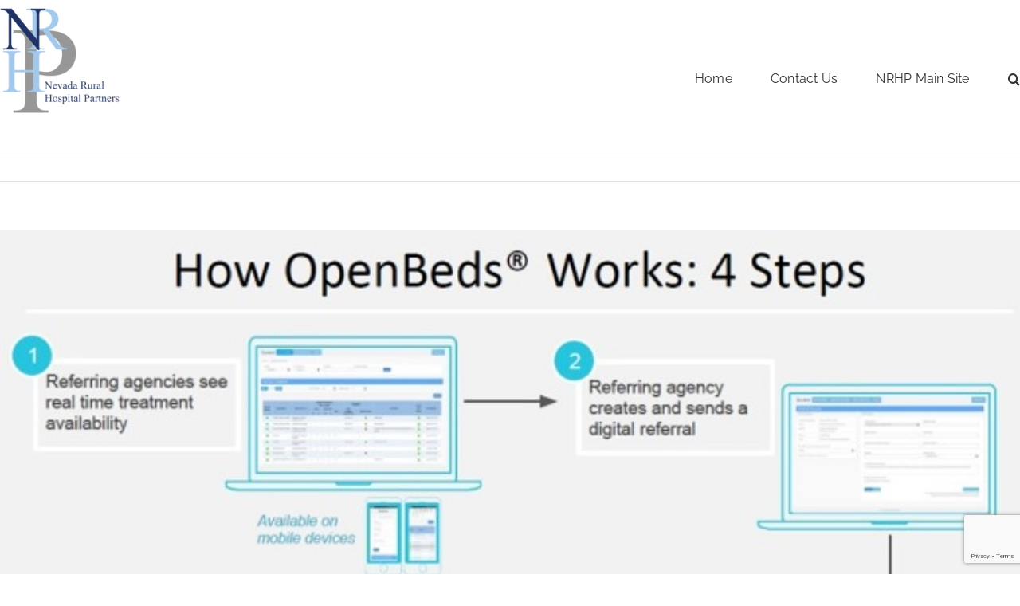

--- FILE ---
content_type: text/html; charset=utf-8
request_url: https://www.google.com/recaptcha/api2/anchor?ar=1&k=6Lc7UtgdAAAAAI_F2rgiIJYSZyRT95hc3S01cck0&co=aHR0cDovL3RyYWluaW5nLm5yaHAub3JnOjgw&hl=en&v=PoyoqOPhxBO7pBk68S4YbpHZ&size=invisible&anchor-ms=20000&execute-ms=30000&cb=n8m9bfnpjg81
body_size: 48650
content:
<!DOCTYPE HTML><html dir="ltr" lang="en"><head><meta http-equiv="Content-Type" content="text/html; charset=UTF-8">
<meta http-equiv="X-UA-Compatible" content="IE=edge">
<title>reCAPTCHA</title>
<style type="text/css">
/* cyrillic-ext */
@font-face {
  font-family: 'Roboto';
  font-style: normal;
  font-weight: 400;
  font-stretch: 100%;
  src: url(//fonts.gstatic.com/s/roboto/v48/KFO7CnqEu92Fr1ME7kSn66aGLdTylUAMa3GUBHMdazTgWw.woff2) format('woff2');
  unicode-range: U+0460-052F, U+1C80-1C8A, U+20B4, U+2DE0-2DFF, U+A640-A69F, U+FE2E-FE2F;
}
/* cyrillic */
@font-face {
  font-family: 'Roboto';
  font-style: normal;
  font-weight: 400;
  font-stretch: 100%;
  src: url(//fonts.gstatic.com/s/roboto/v48/KFO7CnqEu92Fr1ME7kSn66aGLdTylUAMa3iUBHMdazTgWw.woff2) format('woff2');
  unicode-range: U+0301, U+0400-045F, U+0490-0491, U+04B0-04B1, U+2116;
}
/* greek-ext */
@font-face {
  font-family: 'Roboto';
  font-style: normal;
  font-weight: 400;
  font-stretch: 100%;
  src: url(//fonts.gstatic.com/s/roboto/v48/KFO7CnqEu92Fr1ME7kSn66aGLdTylUAMa3CUBHMdazTgWw.woff2) format('woff2');
  unicode-range: U+1F00-1FFF;
}
/* greek */
@font-face {
  font-family: 'Roboto';
  font-style: normal;
  font-weight: 400;
  font-stretch: 100%;
  src: url(//fonts.gstatic.com/s/roboto/v48/KFO7CnqEu92Fr1ME7kSn66aGLdTylUAMa3-UBHMdazTgWw.woff2) format('woff2');
  unicode-range: U+0370-0377, U+037A-037F, U+0384-038A, U+038C, U+038E-03A1, U+03A3-03FF;
}
/* math */
@font-face {
  font-family: 'Roboto';
  font-style: normal;
  font-weight: 400;
  font-stretch: 100%;
  src: url(//fonts.gstatic.com/s/roboto/v48/KFO7CnqEu92Fr1ME7kSn66aGLdTylUAMawCUBHMdazTgWw.woff2) format('woff2');
  unicode-range: U+0302-0303, U+0305, U+0307-0308, U+0310, U+0312, U+0315, U+031A, U+0326-0327, U+032C, U+032F-0330, U+0332-0333, U+0338, U+033A, U+0346, U+034D, U+0391-03A1, U+03A3-03A9, U+03B1-03C9, U+03D1, U+03D5-03D6, U+03F0-03F1, U+03F4-03F5, U+2016-2017, U+2034-2038, U+203C, U+2040, U+2043, U+2047, U+2050, U+2057, U+205F, U+2070-2071, U+2074-208E, U+2090-209C, U+20D0-20DC, U+20E1, U+20E5-20EF, U+2100-2112, U+2114-2115, U+2117-2121, U+2123-214F, U+2190, U+2192, U+2194-21AE, U+21B0-21E5, U+21F1-21F2, U+21F4-2211, U+2213-2214, U+2216-22FF, U+2308-230B, U+2310, U+2319, U+231C-2321, U+2336-237A, U+237C, U+2395, U+239B-23B7, U+23D0, U+23DC-23E1, U+2474-2475, U+25AF, U+25B3, U+25B7, U+25BD, U+25C1, U+25CA, U+25CC, U+25FB, U+266D-266F, U+27C0-27FF, U+2900-2AFF, U+2B0E-2B11, U+2B30-2B4C, U+2BFE, U+3030, U+FF5B, U+FF5D, U+1D400-1D7FF, U+1EE00-1EEFF;
}
/* symbols */
@font-face {
  font-family: 'Roboto';
  font-style: normal;
  font-weight: 400;
  font-stretch: 100%;
  src: url(//fonts.gstatic.com/s/roboto/v48/KFO7CnqEu92Fr1ME7kSn66aGLdTylUAMaxKUBHMdazTgWw.woff2) format('woff2');
  unicode-range: U+0001-000C, U+000E-001F, U+007F-009F, U+20DD-20E0, U+20E2-20E4, U+2150-218F, U+2190, U+2192, U+2194-2199, U+21AF, U+21E6-21F0, U+21F3, U+2218-2219, U+2299, U+22C4-22C6, U+2300-243F, U+2440-244A, U+2460-24FF, U+25A0-27BF, U+2800-28FF, U+2921-2922, U+2981, U+29BF, U+29EB, U+2B00-2BFF, U+4DC0-4DFF, U+FFF9-FFFB, U+10140-1018E, U+10190-1019C, U+101A0, U+101D0-101FD, U+102E0-102FB, U+10E60-10E7E, U+1D2C0-1D2D3, U+1D2E0-1D37F, U+1F000-1F0FF, U+1F100-1F1AD, U+1F1E6-1F1FF, U+1F30D-1F30F, U+1F315, U+1F31C, U+1F31E, U+1F320-1F32C, U+1F336, U+1F378, U+1F37D, U+1F382, U+1F393-1F39F, U+1F3A7-1F3A8, U+1F3AC-1F3AF, U+1F3C2, U+1F3C4-1F3C6, U+1F3CA-1F3CE, U+1F3D4-1F3E0, U+1F3ED, U+1F3F1-1F3F3, U+1F3F5-1F3F7, U+1F408, U+1F415, U+1F41F, U+1F426, U+1F43F, U+1F441-1F442, U+1F444, U+1F446-1F449, U+1F44C-1F44E, U+1F453, U+1F46A, U+1F47D, U+1F4A3, U+1F4B0, U+1F4B3, U+1F4B9, U+1F4BB, U+1F4BF, U+1F4C8-1F4CB, U+1F4D6, U+1F4DA, U+1F4DF, U+1F4E3-1F4E6, U+1F4EA-1F4ED, U+1F4F7, U+1F4F9-1F4FB, U+1F4FD-1F4FE, U+1F503, U+1F507-1F50B, U+1F50D, U+1F512-1F513, U+1F53E-1F54A, U+1F54F-1F5FA, U+1F610, U+1F650-1F67F, U+1F687, U+1F68D, U+1F691, U+1F694, U+1F698, U+1F6AD, U+1F6B2, U+1F6B9-1F6BA, U+1F6BC, U+1F6C6-1F6CF, U+1F6D3-1F6D7, U+1F6E0-1F6EA, U+1F6F0-1F6F3, U+1F6F7-1F6FC, U+1F700-1F7FF, U+1F800-1F80B, U+1F810-1F847, U+1F850-1F859, U+1F860-1F887, U+1F890-1F8AD, U+1F8B0-1F8BB, U+1F8C0-1F8C1, U+1F900-1F90B, U+1F93B, U+1F946, U+1F984, U+1F996, U+1F9E9, U+1FA00-1FA6F, U+1FA70-1FA7C, U+1FA80-1FA89, U+1FA8F-1FAC6, U+1FACE-1FADC, U+1FADF-1FAE9, U+1FAF0-1FAF8, U+1FB00-1FBFF;
}
/* vietnamese */
@font-face {
  font-family: 'Roboto';
  font-style: normal;
  font-weight: 400;
  font-stretch: 100%;
  src: url(//fonts.gstatic.com/s/roboto/v48/KFO7CnqEu92Fr1ME7kSn66aGLdTylUAMa3OUBHMdazTgWw.woff2) format('woff2');
  unicode-range: U+0102-0103, U+0110-0111, U+0128-0129, U+0168-0169, U+01A0-01A1, U+01AF-01B0, U+0300-0301, U+0303-0304, U+0308-0309, U+0323, U+0329, U+1EA0-1EF9, U+20AB;
}
/* latin-ext */
@font-face {
  font-family: 'Roboto';
  font-style: normal;
  font-weight: 400;
  font-stretch: 100%;
  src: url(//fonts.gstatic.com/s/roboto/v48/KFO7CnqEu92Fr1ME7kSn66aGLdTylUAMa3KUBHMdazTgWw.woff2) format('woff2');
  unicode-range: U+0100-02BA, U+02BD-02C5, U+02C7-02CC, U+02CE-02D7, U+02DD-02FF, U+0304, U+0308, U+0329, U+1D00-1DBF, U+1E00-1E9F, U+1EF2-1EFF, U+2020, U+20A0-20AB, U+20AD-20C0, U+2113, U+2C60-2C7F, U+A720-A7FF;
}
/* latin */
@font-face {
  font-family: 'Roboto';
  font-style: normal;
  font-weight: 400;
  font-stretch: 100%;
  src: url(//fonts.gstatic.com/s/roboto/v48/KFO7CnqEu92Fr1ME7kSn66aGLdTylUAMa3yUBHMdazQ.woff2) format('woff2');
  unicode-range: U+0000-00FF, U+0131, U+0152-0153, U+02BB-02BC, U+02C6, U+02DA, U+02DC, U+0304, U+0308, U+0329, U+2000-206F, U+20AC, U+2122, U+2191, U+2193, U+2212, U+2215, U+FEFF, U+FFFD;
}
/* cyrillic-ext */
@font-face {
  font-family: 'Roboto';
  font-style: normal;
  font-weight: 500;
  font-stretch: 100%;
  src: url(//fonts.gstatic.com/s/roboto/v48/KFO7CnqEu92Fr1ME7kSn66aGLdTylUAMa3GUBHMdazTgWw.woff2) format('woff2');
  unicode-range: U+0460-052F, U+1C80-1C8A, U+20B4, U+2DE0-2DFF, U+A640-A69F, U+FE2E-FE2F;
}
/* cyrillic */
@font-face {
  font-family: 'Roboto';
  font-style: normal;
  font-weight: 500;
  font-stretch: 100%;
  src: url(//fonts.gstatic.com/s/roboto/v48/KFO7CnqEu92Fr1ME7kSn66aGLdTylUAMa3iUBHMdazTgWw.woff2) format('woff2');
  unicode-range: U+0301, U+0400-045F, U+0490-0491, U+04B0-04B1, U+2116;
}
/* greek-ext */
@font-face {
  font-family: 'Roboto';
  font-style: normal;
  font-weight: 500;
  font-stretch: 100%;
  src: url(//fonts.gstatic.com/s/roboto/v48/KFO7CnqEu92Fr1ME7kSn66aGLdTylUAMa3CUBHMdazTgWw.woff2) format('woff2');
  unicode-range: U+1F00-1FFF;
}
/* greek */
@font-face {
  font-family: 'Roboto';
  font-style: normal;
  font-weight: 500;
  font-stretch: 100%;
  src: url(//fonts.gstatic.com/s/roboto/v48/KFO7CnqEu92Fr1ME7kSn66aGLdTylUAMa3-UBHMdazTgWw.woff2) format('woff2');
  unicode-range: U+0370-0377, U+037A-037F, U+0384-038A, U+038C, U+038E-03A1, U+03A3-03FF;
}
/* math */
@font-face {
  font-family: 'Roboto';
  font-style: normal;
  font-weight: 500;
  font-stretch: 100%;
  src: url(//fonts.gstatic.com/s/roboto/v48/KFO7CnqEu92Fr1ME7kSn66aGLdTylUAMawCUBHMdazTgWw.woff2) format('woff2');
  unicode-range: U+0302-0303, U+0305, U+0307-0308, U+0310, U+0312, U+0315, U+031A, U+0326-0327, U+032C, U+032F-0330, U+0332-0333, U+0338, U+033A, U+0346, U+034D, U+0391-03A1, U+03A3-03A9, U+03B1-03C9, U+03D1, U+03D5-03D6, U+03F0-03F1, U+03F4-03F5, U+2016-2017, U+2034-2038, U+203C, U+2040, U+2043, U+2047, U+2050, U+2057, U+205F, U+2070-2071, U+2074-208E, U+2090-209C, U+20D0-20DC, U+20E1, U+20E5-20EF, U+2100-2112, U+2114-2115, U+2117-2121, U+2123-214F, U+2190, U+2192, U+2194-21AE, U+21B0-21E5, U+21F1-21F2, U+21F4-2211, U+2213-2214, U+2216-22FF, U+2308-230B, U+2310, U+2319, U+231C-2321, U+2336-237A, U+237C, U+2395, U+239B-23B7, U+23D0, U+23DC-23E1, U+2474-2475, U+25AF, U+25B3, U+25B7, U+25BD, U+25C1, U+25CA, U+25CC, U+25FB, U+266D-266F, U+27C0-27FF, U+2900-2AFF, U+2B0E-2B11, U+2B30-2B4C, U+2BFE, U+3030, U+FF5B, U+FF5D, U+1D400-1D7FF, U+1EE00-1EEFF;
}
/* symbols */
@font-face {
  font-family: 'Roboto';
  font-style: normal;
  font-weight: 500;
  font-stretch: 100%;
  src: url(//fonts.gstatic.com/s/roboto/v48/KFO7CnqEu92Fr1ME7kSn66aGLdTylUAMaxKUBHMdazTgWw.woff2) format('woff2');
  unicode-range: U+0001-000C, U+000E-001F, U+007F-009F, U+20DD-20E0, U+20E2-20E4, U+2150-218F, U+2190, U+2192, U+2194-2199, U+21AF, U+21E6-21F0, U+21F3, U+2218-2219, U+2299, U+22C4-22C6, U+2300-243F, U+2440-244A, U+2460-24FF, U+25A0-27BF, U+2800-28FF, U+2921-2922, U+2981, U+29BF, U+29EB, U+2B00-2BFF, U+4DC0-4DFF, U+FFF9-FFFB, U+10140-1018E, U+10190-1019C, U+101A0, U+101D0-101FD, U+102E0-102FB, U+10E60-10E7E, U+1D2C0-1D2D3, U+1D2E0-1D37F, U+1F000-1F0FF, U+1F100-1F1AD, U+1F1E6-1F1FF, U+1F30D-1F30F, U+1F315, U+1F31C, U+1F31E, U+1F320-1F32C, U+1F336, U+1F378, U+1F37D, U+1F382, U+1F393-1F39F, U+1F3A7-1F3A8, U+1F3AC-1F3AF, U+1F3C2, U+1F3C4-1F3C6, U+1F3CA-1F3CE, U+1F3D4-1F3E0, U+1F3ED, U+1F3F1-1F3F3, U+1F3F5-1F3F7, U+1F408, U+1F415, U+1F41F, U+1F426, U+1F43F, U+1F441-1F442, U+1F444, U+1F446-1F449, U+1F44C-1F44E, U+1F453, U+1F46A, U+1F47D, U+1F4A3, U+1F4B0, U+1F4B3, U+1F4B9, U+1F4BB, U+1F4BF, U+1F4C8-1F4CB, U+1F4D6, U+1F4DA, U+1F4DF, U+1F4E3-1F4E6, U+1F4EA-1F4ED, U+1F4F7, U+1F4F9-1F4FB, U+1F4FD-1F4FE, U+1F503, U+1F507-1F50B, U+1F50D, U+1F512-1F513, U+1F53E-1F54A, U+1F54F-1F5FA, U+1F610, U+1F650-1F67F, U+1F687, U+1F68D, U+1F691, U+1F694, U+1F698, U+1F6AD, U+1F6B2, U+1F6B9-1F6BA, U+1F6BC, U+1F6C6-1F6CF, U+1F6D3-1F6D7, U+1F6E0-1F6EA, U+1F6F0-1F6F3, U+1F6F7-1F6FC, U+1F700-1F7FF, U+1F800-1F80B, U+1F810-1F847, U+1F850-1F859, U+1F860-1F887, U+1F890-1F8AD, U+1F8B0-1F8BB, U+1F8C0-1F8C1, U+1F900-1F90B, U+1F93B, U+1F946, U+1F984, U+1F996, U+1F9E9, U+1FA00-1FA6F, U+1FA70-1FA7C, U+1FA80-1FA89, U+1FA8F-1FAC6, U+1FACE-1FADC, U+1FADF-1FAE9, U+1FAF0-1FAF8, U+1FB00-1FBFF;
}
/* vietnamese */
@font-face {
  font-family: 'Roboto';
  font-style: normal;
  font-weight: 500;
  font-stretch: 100%;
  src: url(//fonts.gstatic.com/s/roboto/v48/KFO7CnqEu92Fr1ME7kSn66aGLdTylUAMa3OUBHMdazTgWw.woff2) format('woff2');
  unicode-range: U+0102-0103, U+0110-0111, U+0128-0129, U+0168-0169, U+01A0-01A1, U+01AF-01B0, U+0300-0301, U+0303-0304, U+0308-0309, U+0323, U+0329, U+1EA0-1EF9, U+20AB;
}
/* latin-ext */
@font-face {
  font-family: 'Roboto';
  font-style: normal;
  font-weight: 500;
  font-stretch: 100%;
  src: url(//fonts.gstatic.com/s/roboto/v48/KFO7CnqEu92Fr1ME7kSn66aGLdTylUAMa3KUBHMdazTgWw.woff2) format('woff2');
  unicode-range: U+0100-02BA, U+02BD-02C5, U+02C7-02CC, U+02CE-02D7, U+02DD-02FF, U+0304, U+0308, U+0329, U+1D00-1DBF, U+1E00-1E9F, U+1EF2-1EFF, U+2020, U+20A0-20AB, U+20AD-20C0, U+2113, U+2C60-2C7F, U+A720-A7FF;
}
/* latin */
@font-face {
  font-family: 'Roboto';
  font-style: normal;
  font-weight: 500;
  font-stretch: 100%;
  src: url(//fonts.gstatic.com/s/roboto/v48/KFO7CnqEu92Fr1ME7kSn66aGLdTylUAMa3yUBHMdazQ.woff2) format('woff2');
  unicode-range: U+0000-00FF, U+0131, U+0152-0153, U+02BB-02BC, U+02C6, U+02DA, U+02DC, U+0304, U+0308, U+0329, U+2000-206F, U+20AC, U+2122, U+2191, U+2193, U+2212, U+2215, U+FEFF, U+FFFD;
}
/* cyrillic-ext */
@font-face {
  font-family: 'Roboto';
  font-style: normal;
  font-weight: 900;
  font-stretch: 100%;
  src: url(//fonts.gstatic.com/s/roboto/v48/KFO7CnqEu92Fr1ME7kSn66aGLdTylUAMa3GUBHMdazTgWw.woff2) format('woff2');
  unicode-range: U+0460-052F, U+1C80-1C8A, U+20B4, U+2DE0-2DFF, U+A640-A69F, U+FE2E-FE2F;
}
/* cyrillic */
@font-face {
  font-family: 'Roboto';
  font-style: normal;
  font-weight: 900;
  font-stretch: 100%;
  src: url(//fonts.gstatic.com/s/roboto/v48/KFO7CnqEu92Fr1ME7kSn66aGLdTylUAMa3iUBHMdazTgWw.woff2) format('woff2');
  unicode-range: U+0301, U+0400-045F, U+0490-0491, U+04B0-04B1, U+2116;
}
/* greek-ext */
@font-face {
  font-family: 'Roboto';
  font-style: normal;
  font-weight: 900;
  font-stretch: 100%;
  src: url(//fonts.gstatic.com/s/roboto/v48/KFO7CnqEu92Fr1ME7kSn66aGLdTylUAMa3CUBHMdazTgWw.woff2) format('woff2');
  unicode-range: U+1F00-1FFF;
}
/* greek */
@font-face {
  font-family: 'Roboto';
  font-style: normal;
  font-weight: 900;
  font-stretch: 100%;
  src: url(//fonts.gstatic.com/s/roboto/v48/KFO7CnqEu92Fr1ME7kSn66aGLdTylUAMa3-UBHMdazTgWw.woff2) format('woff2');
  unicode-range: U+0370-0377, U+037A-037F, U+0384-038A, U+038C, U+038E-03A1, U+03A3-03FF;
}
/* math */
@font-face {
  font-family: 'Roboto';
  font-style: normal;
  font-weight: 900;
  font-stretch: 100%;
  src: url(//fonts.gstatic.com/s/roboto/v48/KFO7CnqEu92Fr1ME7kSn66aGLdTylUAMawCUBHMdazTgWw.woff2) format('woff2');
  unicode-range: U+0302-0303, U+0305, U+0307-0308, U+0310, U+0312, U+0315, U+031A, U+0326-0327, U+032C, U+032F-0330, U+0332-0333, U+0338, U+033A, U+0346, U+034D, U+0391-03A1, U+03A3-03A9, U+03B1-03C9, U+03D1, U+03D5-03D6, U+03F0-03F1, U+03F4-03F5, U+2016-2017, U+2034-2038, U+203C, U+2040, U+2043, U+2047, U+2050, U+2057, U+205F, U+2070-2071, U+2074-208E, U+2090-209C, U+20D0-20DC, U+20E1, U+20E5-20EF, U+2100-2112, U+2114-2115, U+2117-2121, U+2123-214F, U+2190, U+2192, U+2194-21AE, U+21B0-21E5, U+21F1-21F2, U+21F4-2211, U+2213-2214, U+2216-22FF, U+2308-230B, U+2310, U+2319, U+231C-2321, U+2336-237A, U+237C, U+2395, U+239B-23B7, U+23D0, U+23DC-23E1, U+2474-2475, U+25AF, U+25B3, U+25B7, U+25BD, U+25C1, U+25CA, U+25CC, U+25FB, U+266D-266F, U+27C0-27FF, U+2900-2AFF, U+2B0E-2B11, U+2B30-2B4C, U+2BFE, U+3030, U+FF5B, U+FF5D, U+1D400-1D7FF, U+1EE00-1EEFF;
}
/* symbols */
@font-face {
  font-family: 'Roboto';
  font-style: normal;
  font-weight: 900;
  font-stretch: 100%;
  src: url(//fonts.gstatic.com/s/roboto/v48/KFO7CnqEu92Fr1ME7kSn66aGLdTylUAMaxKUBHMdazTgWw.woff2) format('woff2');
  unicode-range: U+0001-000C, U+000E-001F, U+007F-009F, U+20DD-20E0, U+20E2-20E4, U+2150-218F, U+2190, U+2192, U+2194-2199, U+21AF, U+21E6-21F0, U+21F3, U+2218-2219, U+2299, U+22C4-22C6, U+2300-243F, U+2440-244A, U+2460-24FF, U+25A0-27BF, U+2800-28FF, U+2921-2922, U+2981, U+29BF, U+29EB, U+2B00-2BFF, U+4DC0-4DFF, U+FFF9-FFFB, U+10140-1018E, U+10190-1019C, U+101A0, U+101D0-101FD, U+102E0-102FB, U+10E60-10E7E, U+1D2C0-1D2D3, U+1D2E0-1D37F, U+1F000-1F0FF, U+1F100-1F1AD, U+1F1E6-1F1FF, U+1F30D-1F30F, U+1F315, U+1F31C, U+1F31E, U+1F320-1F32C, U+1F336, U+1F378, U+1F37D, U+1F382, U+1F393-1F39F, U+1F3A7-1F3A8, U+1F3AC-1F3AF, U+1F3C2, U+1F3C4-1F3C6, U+1F3CA-1F3CE, U+1F3D4-1F3E0, U+1F3ED, U+1F3F1-1F3F3, U+1F3F5-1F3F7, U+1F408, U+1F415, U+1F41F, U+1F426, U+1F43F, U+1F441-1F442, U+1F444, U+1F446-1F449, U+1F44C-1F44E, U+1F453, U+1F46A, U+1F47D, U+1F4A3, U+1F4B0, U+1F4B3, U+1F4B9, U+1F4BB, U+1F4BF, U+1F4C8-1F4CB, U+1F4D6, U+1F4DA, U+1F4DF, U+1F4E3-1F4E6, U+1F4EA-1F4ED, U+1F4F7, U+1F4F9-1F4FB, U+1F4FD-1F4FE, U+1F503, U+1F507-1F50B, U+1F50D, U+1F512-1F513, U+1F53E-1F54A, U+1F54F-1F5FA, U+1F610, U+1F650-1F67F, U+1F687, U+1F68D, U+1F691, U+1F694, U+1F698, U+1F6AD, U+1F6B2, U+1F6B9-1F6BA, U+1F6BC, U+1F6C6-1F6CF, U+1F6D3-1F6D7, U+1F6E0-1F6EA, U+1F6F0-1F6F3, U+1F6F7-1F6FC, U+1F700-1F7FF, U+1F800-1F80B, U+1F810-1F847, U+1F850-1F859, U+1F860-1F887, U+1F890-1F8AD, U+1F8B0-1F8BB, U+1F8C0-1F8C1, U+1F900-1F90B, U+1F93B, U+1F946, U+1F984, U+1F996, U+1F9E9, U+1FA00-1FA6F, U+1FA70-1FA7C, U+1FA80-1FA89, U+1FA8F-1FAC6, U+1FACE-1FADC, U+1FADF-1FAE9, U+1FAF0-1FAF8, U+1FB00-1FBFF;
}
/* vietnamese */
@font-face {
  font-family: 'Roboto';
  font-style: normal;
  font-weight: 900;
  font-stretch: 100%;
  src: url(//fonts.gstatic.com/s/roboto/v48/KFO7CnqEu92Fr1ME7kSn66aGLdTylUAMa3OUBHMdazTgWw.woff2) format('woff2');
  unicode-range: U+0102-0103, U+0110-0111, U+0128-0129, U+0168-0169, U+01A0-01A1, U+01AF-01B0, U+0300-0301, U+0303-0304, U+0308-0309, U+0323, U+0329, U+1EA0-1EF9, U+20AB;
}
/* latin-ext */
@font-face {
  font-family: 'Roboto';
  font-style: normal;
  font-weight: 900;
  font-stretch: 100%;
  src: url(//fonts.gstatic.com/s/roboto/v48/KFO7CnqEu92Fr1ME7kSn66aGLdTylUAMa3KUBHMdazTgWw.woff2) format('woff2');
  unicode-range: U+0100-02BA, U+02BD-02C5, U+02C7-02CC, U+02CE-02D7, U+02DD-02FF, U+0304, U+0308, U+0329, U+1D00-1DBF, U+1E00-1E9F, U+1EF2-1EFF, U+2020, U+20A0-20AB, U+20AD-20C0, U+2113, U+2C60-2C7F, U+A720-A7FF;
}
/* latin */
@font-face {
  font-family: 'Roboto';
  font-style: normal;
  font-weight: 900;
  font-stretch: 100%;
  src: url(//fonts.gstatic.com/s/roboto/v48/KFO7CnqEu92Fr1ME7kSn66aGLdTylUAMa3yUBHMdazQ.woff2) format('woff2');
  unicode-range: U+0000-00FF, U+0131, U+0152-0153, U+02BB-02BC, U+02C6, U+02DA, U+02DC, U+0304, U+0308, U+0329, U+2000-206F, U+20AC, U+2122, U+2191, U+2193, U+2212, U+2215, U+FEFF, U+FFFD;
}

</style>
<link rel="stylesheet" type="text/css" href="https://www.gstatic.com/recaptcha/releases/PoyoqOPhxBO7pBk68S4YbpHZ/styles__ltr.css">
<script nonce="nbNR3tJL1WpiVycDozt9Ig" type="text/javascript">window['__recaptcha_api'] = 'https://www.google.com/recaptcha/api2/';</script>
<script type="text/javascript" src="https://www.gstatic.com/recaptcha/releases/PoyoqOPhxBO7pBk68S4YbpHZ/recaptcha__en.js" nonce="nbNR3tJL1WpiVycDozt9Ig">
      
    </script></head>
<body><div id="rc-anchor-alert" class="rc-anchor-alert"></div>
<input type="hidden" id="recaptcha-token" value="[base64]">
<script type="text/javascript" nonce="nbNR3tJL1WpiVycDozt9Ig">
      recaptcha.anchor.Main.init("[\x22ainput\x22,[\x22bgdata\x22,\x22\x22,\[base64]/[base64]/[base64]/KE4oMTI0LHYsdi5HKSxMWihsLHYpKTpOKDEyNCx2LGwpLFYpLHYpLFQpKSxGKDE3MSx2KX0scjc9ZnVuY3Rpb24obCl7cmV0dXJuIGx9LEM9ZnVuY3Rpb24obCxWLHYpe04odixsLFYpLFZbYWtdPTI3OTZ9LG49ZnVuY3Rpb24obCxWKXtWLlg9KChWLlg/[base64]/[base64]/[base64]/[base64]/[base64]/[base64]/[base64]/[base64]/[base64]/[base64]/[base64]\\u003d\x22,\[base64]\\u003d\\u003d\x22,\[base64]/DungvwobDmEpYw5tSwpvCinvDnhV9FWjDn8OgWG7DgV0dw43DoDzCmcOTXcKtLQpAw7DDgkLChHVAwrfCncO/NsODKsOnwpbDr8OUaFFNDFLCt8OnJjXDq8KRMsK+S8KadgnCuFBIwpzDgC/CpnDDojQTwo3Dk8KUwqDDll5YZMOcw6wvFzgfwotqw7I0D8OOw603woMtFG9xwqtXesKQw6vDtsODw6YTOMOKw7vDqsOkwqotNzvCs8KrRsKLcj/DvTEYwqfDjC/CowZ+wpLClcKWLsKfGi3CpMKHwpUSFMOxw7HDhQgkwrcUB8OzUsOlw7TDi8OGOMK8wpBABMOnEMOZHVFYwpbDrTLDhiTDvj/Cv2PCuAVzYGQ6dlN7wqzDmMOOwr11fsKgbsKrw5LDgXzCnMKjwrMlO8K/YF9aw709w4gNNcOsKhUuw7MiG8KJV8O3cS3CnGpbVsOxI27DpilKH8O2dMOlwrdMCsOwXcO8cMOJw4gZTAAcaiXCpGnCtCvCv3VrE1PDm8KswqnDs8OlLgvCtAbCg8OAw7zDkCrDg8Obw6FvZQ/Co310OFbCg8KUeldyw6LCpMKcUlFgc8KFUGHDpMKyXGvDucKNw6x1FU1HHsOHB8KNHDNTL1bDvETCgiovw4XDkMKBwpxsSw7CjlZCGsKfw4TCrzzCkHjCmsKJVsK8wqoRL8K5J3xww7J/DsO0OQNqwoPDv3Q+WWZGw7/DrXY+wow3w5kAdHw2TsKvw4RJw51iWMK9w4YRDMKDHMKzPRTDsMOSQw1Sw6nCpMOZYA8jIyzDucOTw7R7BT87w4oewpDDqsK/[base64]/DtVnDoMOqwp1iOsO/wofClFsow4V+fsOxLCzCmmvDt0APdT7Cn8O2w4bDuCIodGc/EcKww6QNwrNowqTDg0MODVrCoR7DsMK/aw/Dk8OHwqQ0w6YkwqALwq0SdMKgbEFzVMK6wq/[base64]/Dr8ONwqfDtm7Dk0M3worDlTojKMO1XRwTw65cwoR9KE/[base64]/[base64]/w4nCuC0AwoAzw7vCoMKyYEtzQDAuwrzDtSjCmW3CnETDqsOiMcKDw73DhiLDmMK2VjLDvD5Iw6QSa8KAwo/Ds8OpA8O8wqHCjsKELVDCqFzCvRfCkV7DqCoOw5AuVsOWfsKIw7ICRMKxwp7Ch8Kuw5oEJ2rDlMOhCEIWIcO/dcODfQHCv0XCo8O7w5AdGW7CkC9gwqAnOcOGXnpfwqDCgcODDcKpwpLCqilyIcKTdlExZMK3cR7DjsK1eFzDrMKnwpMSUMOKw6bDk8OnH1ItWxXDrHsWQcKwQDrCrsOXwpXCtcOiP8KCw7xAX8K+a8Kdek0aKi/DmjBtw5towoLDg8OTJ8OPTcO4e0RYUzTCmH0hwobCqU3Dtw9+f2gdw6tRbsKWw55bcCbChcOydMKWdcOvCsK7WklOShPDm2HDg8O+UsKPUcOUw4fCkT7CksOQQARSLHjChcKFXwMXfEgVIsOWw6XCjQnCvhXDlw8uwqsJwr/DnCHCiS5PVcOrw6vDvGvDnsKfLR/Ctg9OworDrMOzwotLwrsXH8OPw5nDi8OtAk9VZWjCnH5KwrAgwoldQcKQw4PDsMOnw7Mew7IXUTwTbEfCisOrGhLDgMOuZcKzCT/Cm8K6w6DDisO+EsOkwrQCYCgbwpLDp8OfbGPCisOSw6HCp8OUwrU/N8KNRkUdJEJsH8OAc8K0RMOUWhvDsRHDqMOHw7xHXCHDhsOLw4/[base64]/[base64]/[base64]/[base64]/DjkDCmgJFSTnDqDIzw6Vpw79hwrXCqG7Di8KeNyLDvcKMwrd4R8OowrHCpUnDvcKLwoUpwpd8XcK9esKAEcOsOMK8RcOGWHDCmHDChcO1w5nDrw7CuxkMwpsQHwTCsMK0w7zCo8KjdVfDn0LDp8Ksw47CnmhlfcOvwphXwoHCggDDisKgwrYcwpwKc0/DjzgOcwXDqMORScOaGsKswpXDimgsX8OCw58tw7rCm1o6YMORwqg/wqvDt8K8w7tRwo9JYAoQw493KVfCucO8wr4pw6XCuRg2w6RAaAtFdm7CjHhAwoHDvcKASMKFC8OnSFnCicK6w7LDqMO+w7dCwrZaPjvCvDHDjRNfwoTDm38WEGvDqERaUhw7w7nDkMK/w7ZGw5DCi8OODcOfHsKnJ8KIIn1dworDgyDCiRHDuQLCi07CvcK2P8ONUlQRKGd3HsOcw6NAw6BkcMOjwo/Cpmg/LSoOw6HCuy4IdhfCnjQ3wovCjwEKIcKTRcKRwpnDoGJKwqkyw6LDmMKAwofCoiUxwqtQw6NLwoPDowZywooCQwoHwqosPsOiw4rDiUc/[base64]/[base64]/Cri3DkcKBE03Cj8KNwpE3wq/CqSHDnzw8w45NLsOIwqUtwr0FMWPCvsKew6t5wpLDjHrCtHhIQQPDr8OmNA9ywok/[base64]/w5wxwrrCqgQLBsOmw7bDjMKpw77DtcKDPMO2F8OGBcK+RcKkAMKbw7HDm8OqeMKyPWsvwrfCl8KgFMKPf8OkYBnDiw3Cs8OEwrfDjcOJYywKw5zDvMKFw7pxw7PCq8K9wq/Ds8Kzf2PDsFHDt13DsQTDt8OzAm/DiHMOUMOBwpkQPcOaZMOLw5UdwpHDrl3DligAw6TCnMOcw7IIX8KtIjUEB8OLGF3CjTvDjsOBcRcOYcKbdzcbwoBoY2nChGwRLWjCsMOMwrYCbmLCvl/CpkzDpXdjw6hNw4LDgcK9woLCqMKNw7vDvG/Co8K/GUTCr8OffsK/wpEBSMK6QsOUwpYnw7AfcjzDtAbCl2EZd8OQWWrCsE/DlChbKA5ww6crw7BmwqUtw5bDpHPDtsKTw6cCYMKrDUbCjgMjw7/Dk8KecHtRc8OaNsObSHbDuMOWDjBEwooiJMOTMsKsZXg8BMOrw7LCkUBLwqV6wr3CnFXDog7DkBhVQE7CjsOkwofChcKtMEvCkMO/ZRwXPiEjw4nCtcO1fsKnEm/CksKxJiF/[base64]/DgB0ROWbDjTDDpw4NwoQRATNrUDoAPjjCs8KRNsOtGcOCw5TCoHzDvS7DqcOFwoDCmV9Ew5TDncO6w6gCAMKmb8K8wobDpRXDsxfDkgpVQcOwbgjDoQxXRMKCw5U/wq5DPcK0eyofw5rCgSNKbxgtw5rDiMKdIxDCicOfwoDDksODw5VDW1ljwpTDuMK9w4ADe8KMw7/DosKdKMK5wq3CsMK7wq3CulAwKcKkwodfw7lyI8KmwobCksK5MSrDh8O/USHCmMKIDCnCpsOkwqvCsVbDmxXCs8OPwohEw7nCrcOzKGfDiAXCsn/DscO0wqDDkUnDmm0Tw4UfI8O/RMO7w4HDuTfDhCXDoyTDuhBzCnUvwrIUwqvCkQMWbsOpNsOVw6kcYWUywpEKfiLDhi/CpsOQw6TDkMOOwqELwpJXw7VRcMOiwokpwrbDusKmw58Lw5XCnsKZWcOhdsOgA8Osajcnwqoow7tkHcO+wos6fgrDg8K8NsKLRAjDgcOMwpfDjzzCmcOpw6MrwrgRwrAPw57CmQU6AMKnXWFSL8K/wrhWARZBwrPCvw3CiyhOw7LDqn/[base64]/[base64]/DryzCnznDq3/DlzkKwprCvMOmS8KgwqcuwoljwpPCg8KMGXMGBAViwrDDk8Krw70EwpjCmWHCsx8uJ2HCh8KcWAXDucKVAFHDtcKBR3DDkTLCqsOlCjjCkV3DpMKgwqJGfMOMWU5mw79Vwo7Cg8Kzw68yBAdqw7DDoMKGfcO9wprDkcOww4R6wrBIHhpdOlvDgcK/bELDqsO1wrPCq3/CizjCoMKIA8KPw5R+wqjCtVR2JgoiwqzCsVjDoMKxw5XCtEY0wr0ww7lJTMOtwpfDvMOFAcKcwpNjw6xFw58Ld0p5HAbCsVHDgkPDn8O4HsOzBCkNwq9YOMO3USxVw6bDusKAbUTCksKiQk1GUsKcc8OUHkvDtm88wppuYlTDullTNVXDvcOqNMODwp/DrwozwoYyw481w6LDvgMZw5nDq8Otw4MiwrDDh8K7wqwTVsKbw5vDnRE6P8KMIsOaWwUgw7xYCzDDucKiJsK7w4sPL8KvZ33Dg2DDt8K/[base64]/VCzDpsKPe8O0OcOrFxBXXcOPaMKCTmB7KxXDhsOBw7ZBRsOPYW02GTF+w4jCp8KwZyHCmXTDlzPDlXjCt8KrwqppJsOPwoXDiGnCv8OJECjDh2hHDiwTFcKXNcKncgLDiRFuw6s6AxTDpcKSw6fDkMK/egBfw4DDtk1CfhjCpsK+w63CmMOEw4XDpcKyw77DhcKnwoBTbmTCmsKoLWcEIMO5woouw7jDhsOLw5bDuE3DlsKMwoLCpMKNwr0RfsOSIX7CjMKvaMKBHsODw67DpklpwrFuw4AsdMKwVEzDrcKWwr/Cp0fDlsKOwrLCvMO7Egk7w4LDocKlwojDtTxQw6JnLsKTw7gtf8ONwqZdw6VfWWdJIHvDtCcdSmJIw4VOwrzDoMKgwqfDsydvwrlkwpAdZVEAw4jDvMOmVcOLQ8OgKsKMaH5FwpEnw7vDtmHDvx/CvWUSL8K7wopXDcKewqF4woLCnkTDmHpawoXDk8O0wo3CqcOMEsKSwpTDnMKYw6tBJcOyK2pawpPDisO6w67CnCgQWREyPMK0JGDChsKsQyXDi8KCw6/Dv8OgwpfChsOzcsOaw5bDlsOfacK6fsKPw5cOFQnDu2NMT8O8w5/DicO0d8OKW8Ocw41iDk/CgSjDgz9kGwp9Vi5xGX8lwqldw58GwqDClMKVBMKzw7bCpnVCHU8lfcOTWTPDv8Opw4jCpcK+a1/CrsO4albDu8KaDFbCpj4uwqbCrnVuwpbDumlyPDXCnsOiW3UCYnFBwpXDpmZrEwhnw4FnDsOxwpMOfcKRwo0ww5EGZcKYwqnDu3hGwp/DjEXDmcOdKW/[base64]/CisOSwp7Dhn5LwrDCtU/CsAnCgMOSYwXDp2lEw5zDnAUhw4fDtcKvw5jChWnCp8OLwpZ/wpTDmgjCsMK4IxoSw5vDgBbDqMKoYsOQVsOqLDDCql9zRcKlesO3Iw/CmMObw5NKIX/Dqnpwb8Khw4PDvMKdJ8OKMcOIGcKQw4XDvGrDhAvCoMKdfsKPwqRAwrHDpxRoT0bDhBXCnkoMZ11Cw5/DnXbCr8K5JCnCncO4eMKXfcO/[base64]/CuHvDhQPCqF3DgsO4DcKUb8O3csKpwpbDgMOsIXvCqGZIwrw8wqEAw7TCm8OGwpZ3wqHCqVA2cXwhwpYZw7fDmADClXp7woTCngRLI17CgU9Sw7fCkh7DlMK2Sl97QMOjw7PChMOgw6cVAMOZwrTCtw/Clx3DiGYhw5A0YU8qw6Brwr4bw78tCcKDeD/DkcOZYw/Dj17ClwTDpsK8FCgpwqbChcONVwnDqcKCQcKIwo0XdMOqw5o0R1xEfBJGwq3Cl8O0OcKJw67DicOaXcOCw7YbC8OgU1fCiT/CqE7DmMKQwpXCnw0UwpJPNsKSN8K9CcKYGMOcYDvDncOcwrU6NwjDkAdhw5bDlCt4w5J0Z2Rrwq4tw5hdw4HCosKDbsKMdjAVw5Y8DcKCwq7CnMOnZ0DClXsMw5o3w4bDo8OvFXbDg8OAIFzDssKKwq3CssO/w5zCqMKZFsOod1/[base64]/Dt8KdasKqBMKsAyzCicOFwr3CtHUUW37DlsOQW8OBw5F8TCrDo3lhwprDoT3CrHrDg8OLTsOLElvDmiDCihjDtMOAwozCjcKWwobDtwUow5fDtsKqIMOBw6pyXMK9ecK2w6MeX8Kcwqd5f8OYw7PCiC4vJxjCpMOJbjdzw75Xw5/CosKwM8KLwotow6zClsOGEnkcEsKvBsOkw5jCml3Cp8KMw5zCvMOpCsOTwq3Dh8K7NjnCuMK2KcOWwoxHJ0sJBMO/w7RnO8OWwqfCujLDr8K7X1rDjHfDsMKiLsK8w7nDgMKjw4sYwpQ0w6wyw4cIwprDnE9pw5bDmMKfQWtQw4spwqY7w4Vow4leNcKGwrrDohdkScOSfcO3w7DDpcKtFTXCuF/Cu8OMOMKRWFnDp8OEw4vDssKFW0nDtE80wqUww4/CnnpvwogoYwbCiMKyRsKQw5nCjyYTw7slNWrDlSPCkChYD8OycUPDlAPDjWHDr8KNS8K8SWrDn8OlBwQ0KcK6eX/[base64]/[base64]/L8OxEMKpw4xKa3TChWIGaMOCwrQWwoHDqz/DiU7DocO9w4DDpkbDtcO4w6fDrcKwEH4JKcKTw4jClMOkUXnCgnbCpsOLQnrCtsKnecOlwqTDpkTDncOtw6bCgA15wpkww7vCkcOgwpLCqmp2XzTDjkPDk8KpJ8KTHwpDGQU3fMK6wr9UwqDCoSU1w5IRwrBcNFdBw7xzAlrCjD/[base64]/wp7Dp0XCvMO+wpwEEcOEEyPCkE4JdyzCvcO9CMKUw6JQdFPCjQA0VsOow7HCocKmw4TCqcKXwrrCn8OyNDHCs8KNc8KewrPCiRtZIsOjw4bDmcKLwo3CpknCp8O3EGxySMOIM8KGdyVwUMOYPw/CocKOIC0bw44vchJ4wqvDg8OqwpHDqMOkbxFcwqAlwokiw4fDuxwHwqYswoHDvsOteMKhw7DCsHjCnsOxDzgJYcKPwovCuH4URX/DgnPDkRtQw5PDuMKwZh7DkjU0AMOWwpnDtFLDgcOQw4RFw75vdVwQFiNbwo/CncOUwpdJMT/Dgw/DkMOGw5TDvRXCrMO4DyjDqsKnG8KeFsKvwrLCrVfCpsOTwp3DrB3Dp8OawprDhcOFw4dew4YIZMO9eRrCgMKHwrvClGLCvsOiw4TDtDhMLsOfwq/DsVbCtSPCqMK6PhTDrzTCvcKKRk3CugcAR8Kuw5fDgxphWjXCgcKywqAIfF8ewq7DtT/Clh56D1tjw67CqAckcWBFFAnCvl19w6LDiXrCpB/DncKVwr3Dhk8cwq1jYMOow6nDpcKTwp3Ch3wkw7BTw53DpsOBL2Zdw5fDu8Oew57CsTrCoMOjfTxSwqladS8Gw5fCnwofw6BTw7MOXMO/UWIiwqp2BMOZw5IvD8Krw47Dv8O4w5cPw5LCnMKUXMKSw4/CpsKRPcKcEcK1w54+w4TDjGRASEzDkTlQOQLDusOCwrDDnsOUw5vCu8OTw5zDvFdow4/[base64]/[base64]/SHgww63DscKWaEfDul8FwrTCt8K/w5/[base64]/DkMKLwoXDrMKCwqASDSjDhQXCgXAdEVR/wop4QsOvwq/Dk8KHwoHCu8Omw6TDqcOmG8KPwrE2EsKiMyRCSVrChMOVw7EKwr0swowEYMOowonDsQ9/wqE9VXZXwqxXw6NPH8KkV8OBw4fDl8OEw7NLw7nDmsOXwqvDvMOzVCvCuCHDnA8xXhB+GGHCgMOLWMK4X8KFSMOAK8O1acOeAMOfw7DDgisBSMK3bEIaw5bCpgbCgMOZwqnCsjPDiwsgw6QdwpfCvgMiwrzCvcKlwpXDlX7DuVrDnz3DnG0+w7/DmGgtL8KxdzXDiMOkLsKvw53Cq2U8dcKjMkDCimjCkwg9w5NEw6LCoSnDtmrDshDCrlVlUMOEGcKZLcOMVGXDqcOdwqZNw4bDv8O2wr3Cn8O6wrPCrMOyw6fDk8ORw58NQg1GE03DvcONNkMrwoUmw79xwrjCuQrDu8K/AC3DsgTDmHDDiHVgaSvCiyl/cC00wq0/wqo8MHDDqcOMw7jCrcOwVAEvw75cN8Ozw781wrIDSsOkw5TDmQlhw5oQwp3DsDsww7J9wpnCsm3DlV3DrcOxw4zCkcOIL8OrwqLCjnlgwopjwoUjwr4Qf8KEw5sTEHA2VFrDn03DrcODw5nChAfDmMKwGC/Cq8KGw57CicO5w6XCvsKfwqUGwoMMwpR/YDkOwoE0wp8Iwo/DuijDsCNMPg5+wqfDjC9Rw4TDosOZw7DCqgUgF8Kdw5Mow4vCn8Oqa8OwcA3CjRDCoW3CuB0tw4QHwpLCpCdNR8OMKsKuL8KHwrkIYkMUNzPDksKyc14vw57CmFLCqUTDjMO+H8K1wqxzwoRaw5Ymw5/[base64]/ClsOgwrfDvixARnxkIjJsw5pVwqIgw4kHYMKMw5VFwqAnwo3CusOCMcKARB9QQhjDusO1w4oJLMKewqMybsKUwrgdIcOLNMODX8OqBcKaworCkTvDvsK1Yzp7ccOUw5F6w7/CsFVsSsKKwqAfABzCni8bb0ccSxjCj8Kcw5vCiX7DmcKiw7kEwoEgwo8qIMKKwr1/w5ojw5rDgCACJcKzw60/w5Y6w6vCv0EoalnCu8OqCQgVw5LCpcOHwprCiizDncKjMGwhJUhowoR9wpzDuD/CsHduwpxEVzbCpcONbsKsW8KFwrjCrcK1wpDChw/DtH0Nw5/DpsKywr9hS8KeGmvCq8OWf1/DsTF/w7h2wo0yGy/[base64]/cMOwKMOEEcOLwqfCrHfCpcKlw4PCtGzClUrCpALChwXDpMKRwpJyF8OFasKcI8Oew7Vyw7hPwrUzw4Atw7Ibwp8QCmwfP8KCwotMw5bCqTJtPjYzw4fCnm4bw60DwocYwpHChcOqw5fDjDc6w7lMF8KHBsKlR8OzVsKKcW/CtwpZRgh4wrTChMOKJMOoFirClMKsecODwrFFwpnCnF/CucOLwqfCrTvCosKcwpzDkn7DmDXCkMOww7vCnMKtPMOUScK1w7AoYcOOwq4Ew7bCj8KjVsOOwrXDrVN2w7/DihYIwppUwqTCikh3wo/Dt8Omwq5aKsKFWcOUcAnCgQt9VGYxOsO3ZsK9w7QgEGrDkB7CvVDDu8O5wpTChxkKwqzCr3bCtjfCn8K/[base64]/[base64]/CjEBywpvDnsKiw4DCgcKpw7/CrgBUwrNgw4jCl8O4wpXDphzCosO4w4gZH3k7RQTDjkdcTDbDtxzDhAlEcsOBwpzDmXPCk3FaJ8KAw7xGCMKOOjfDr8KPwr12csO7PDDDssOLwr/DvcKPwq7Cs13Dm1gIWlIawqPDsMOMLMK9VVNDK8Osw4dEw7zClcKMwqbCtcKHw5/DqMKMD0PDnksAwq5Sw7bDssKuWzHDvAlNwqwvw6TDkcONw5TChXg6worCgQwSwqBrOWzDqcKrw6/CrcKLCX1jRXJBworCmcOifHLDsgN1w4bCoXIGwoHDncO+e0jCq0DDsV/CvwbCjcKIRcKLwqQsLsKJZMO3w7U4RcKawrBIAcKOwrV9XCbDoMKqdsORw6NWwrpjF8K7wq/[base64]/Ch8OSw4rDomnDngHDvcKuZ8OXZ00PwpHCn8KXwqZzDFlzwpjDnn/CksOkW8KBwq9kVzLDt2HCrGJJw51URhY8w4Z1w4LDlcKjMVLCrUTCk8OJRjPCoiXCvsK8wpF6w5LDtcOUED/DjkcvbS/Dr8OEw6TDg8O2w4IATcOCO8OOwod2UGs6UcOkw4d+woZSHU8pCignI8O4w5I6Yg4RUlbCjcOOGcOPwqfDv0LDpsK0ZjvCtBHCgFJGUcO1w60jwqrCusKEwqRMw6ddw4QzCGoRfWZfCGnDrcOkTsKABXACJ8OSwpsTecOiwr8/YcKiEQJzw5ZAVMOmw5TDucOTZEhhwqJkw7HCmwbCp8K2w4o6PD/Cm8KZw4fCgxZHCsK4wq/DllPDq8KAwokkw452H1bCu8KYw7/Dr3/CkMKpW8OENxJ2wqbCsgYUeyg8woVcw7bCp8KIwofDr8OCwpnDrXbCucKgw6cGw60Gw4VwPsKxw6HCqUbCq1LCoxEfXsK7aMKkeW9gw6M/[base64]/[base64]/DljDCuMOuwqxAwoJhwrTCk07CpzgYXGQBC8Otw43CisOrwrlbTBgvw7sXez/DiyhCc384w6F6w6UYH8KAHsKCdWjCn8K4MMOVI8KwYUbDhF11bAcOwrEOwpU1KQUWOEEUw4TCtMOVF8Ojw4nDjsOlRsKGwq/Cmxw3eMOmwpQ8wrJ+QnTDjDjCp8OFwoDCksKGw6DDvE98wpjDs31Zw6s8UEdUacKPW8KNPsOlwq/[base64]/ClcKwEsKpw7cxwqklUcOQVWTCjcO4w5J+w47CvMOpw67Do8OGTgPDqsOVYkjDpG7DtFDCrMKGwqgqZMO+C1VBclJ+CE81woDCpQQuw5fDmVfDgcO9wocEw7TCtXM2OAvDhEs8C2fCmzApw7pbHRXCmcOswqnCuRxxw7Ihw5DDkcKCwp/CiyDCrsOFwrQYw6HClsOjY8OCGik1wp0BB8K6JsKTejsdQ8OlwoLCgy/[base64]/CuMKSw4DCncKIwo7DnFFew4AaOlPDisKew6gDVsOtfVQ2wrAZMsKiw4/[base64]/Cj8OtTcKGwqbCkcOeNUY6Q8OAw7tEVS0iwptDLk3CmsKhFcKCwoJQW8KNw6Anw7nCi8KUw6/DpcO4wpLCk8KEZGzCpBkhwoTDkDXCvGPCnsKeO8OKw5JWDcKzw4JxXcKbw4xCfHstw5FwwrbCgcKOw4DDmcO9QjwBV8OlwqLCsGjCt8OyRMKfwp7DhcOjw7/[base64]/CksO9Jm3DiH/Dp8Omw70nwrlVwqkPw6Y0w6Vfwp/[base64]/E8KhDsKWG0xMMcKFX8KABMKAwrETVcOVwqzDosO3WFDDi1PDgsK9CMKXwq4ww7HDiMOQw4/[base64]/DlT1JUFTCvcOVP8Osw7zDu1zCgHMdw4IYwqvCnBPCqwXCo8O8TcO4wroUfUzCm8KyTMObMsKIWMOEScO1FsKew4bCpUIrw55Te0MqwoBXwpcqPl10LsKycMONw7zDmMOpHF/Csy9RXzDDkUrDrlXCv8KMbcKWThvDjjpeP8KlwrbCmsK6w7QKDgVCwpYeYn7Ch2xxwrxZw6sjwofCvGbDgMOawo3DiEXDontCw5fDqcK6dcOeTGfDu8Kmw6k7wrbDu0MOUsK+RcKwwp8aw50mwrsCJMK9UCFLwq3DvMKyw4/[base64]/DsMOILWfCs3jClGDDtn8BwrvDosOoJMKsw5PDn8Ofw6bDkFcmw4rCtibDmw/[base64]/w5gbw63Dpm1ew5Jow6nCmgrCrhgpbTthw6F3HMKxw6TCl8O5wpzDgsKVw6k1wqh2w41qwpApwpHCq17Co8OJdcKwXV9ZWcKWwoZ/[base64]/Dm0TCuEtsAcKcRCXDiMKwYiDDtW/DnsK+PcK5woh7An7CvhDCgWlgw5rDngbDkMK/wqFTMxIuGTFeCl1QEMObwog+VTDClMOQw6vDpsKQw4nDuEbCv8KJw7/DsMKDw6oQbyrDoFcmwpbDiMOsPcK4w5/DkT7Cm0UEw5wOw4c7RsOLwrLCt8OCYCRpARzDjTFSwrbDnsK5w7h9WUjDiFQCw4JYbcOawrDCqkcPw6NOe8ONwq8LwoMidiJLwrgQFh8nLxzCiMOnw7AOw5DCjHR/BsK4RcKawr9zLDXCrxoqw5cFGsOFwrB6Xm/DkMODwpMOHWlxwpfCmEsrJ2QJwrJKYcK9S8O+H1B5ZsOZCSLDunPCgSUIGhQfc8Opw7vDr2M5w7sqKnoqwoVbW0bDpinCgsOAZ0d/[base64]/Ch2pjLAhqEsKtfcKdwozCoE0zMVXCucKXw4TDogrDgsKDwobCo0Rfw4RlQsOTB0VmMcKbeMO8wrzCgSXCmw8FF0/DhMKLIGJJX0Bsw5fDtcOQEcOVw70ww4AMASl4fcKAQMO1wrHDuMOYLsOWw6wQwqrCpC7CusKuwovDq3gYwqQ5w4TDicOvDkoKMcO6DMKYacO3w4Bww5MFCSPCg288D8OxwrJvwp7DqnfCkQLDqjjCu8OWwonCs8OIZwsvK8OMw6vCssK3w5/CvsOPcGPClwrDrsOyesOdw75/[base64]/Co3fChHFTwrXCusKSOh7CoUo8IXXCgMK0aMOSwpZDwrHDucOwJSxLIsOaGFBvSMOSWn3Du392w4/CslpawrLCkRnCkzYcwqYrw7fDuMOkwqPCkBFkW8OEXcKZSTNVUBXDmw/ClsKPwpDDp3dFw53DksKoC8K6asO4W8KQw6rCmTvDncKdw6Jkw4Jowp/CvyXCuh8TFsOsw7LCtMK3wopEXsOtw7vCr8OMEEjDjRfDuX/Dl3cCK0HCmsOBwpxeeG7Dm2VyNV4iwpJow6nCrwV1cMK/w617Z8K6QzYyw405ZMKPw4Y9wrBRJn5rZMOJwpNbUlHDssKfKsKaw6gNBcO/wqcgdjrDs3zCuSHDnDLDhkFaw6QBa8O3wqdiw4kOa0LDj8OGJcKXw7/Dv3HDk0Few7fDq0jDnAvCp8O3w4bCmSg2U0/DqMOlwpFVwrleVcKlH0rCgMKDworCqjMdB2vDtcOWw6l/MAPCqcO4woVCw6/DuMOyLmBda8KNw45XwpDDscO+KsKkw4DCp8Kzw4ZJAVoswofDjCPCgMKXw7HCksKtPsO4wpPCnAlvw5DCp3ADwrHCv3Q1wpciwoLDg1otwrA/w6bCicOCfwzCs0DCmQrCtwMDw4/[base64]/[base64]/Dp2dhHzR/[base64]/DjsKTKMKxwr/[base64]/w44ew5HDssO9IMKLw5LCuMKuX8O6N8Oiwo46w6jCnmNcwpp4wqhRTcO7w6jCo8K4UwTCk8KTwoFDJcKkwojCosK6VMOtwohLNjnDhUx7w5zCsSPCiMOMEsOUbgUiw7vDmTp5w7E8bcKQLBDDmsKdw7F+wqjCg8K5CcOmw4tLacKZGcOOwqRMw65dw4/Cl8ONwp88w5LDuMKPwo/Dg8KgFcO/[base64]/DnAzCqlrDsgZDPsKgT8ObEcKVw7IHYUAgHMKcOgLCpiZxJMKhwo1uGT8WwrLDtl7Dg8KbXsOUw53DqnLDhcKUw7LCkjw+w7rCjCTDiMKgw75+YsKYLsOcw4DDrmhIK8Kpw7p/LMOww4JCwqFbJG5Ywo3CjsK0wp8KTMOaw7bCtyphZ8K8w7QyB8KZwpNwW8OSwrfCgDLCn8OgHMOxFALDhT4awq/Ch0HDiDknw79MYDdATyt4w7xATiVWw5/CngtOL8KFHcKbW1hyAxzDqMKywpBMwprDtD4ewrvCsHJ1C8KMccK+bA7Dp0bDl8KMMsKkwp/DssOeOsKGRMKHNQEAw5tzwqDCqhJBbcKiwqEywp/[base64]/Cu8KNwroSwpodwq7Cong6w41HTVQ6w7PCnGMVfEUVw7DCgHMxVBTDpsOGZwnDtMOCwo4Ow459fsO1TwxJfcOtTHJVw5RVwoQBw7HDjcOawrwsPClZwqNYGsOMw5vCul5/EDxtw7AZJyzCqcOQwqsAwrMlwrXDg8Otw5shw5BrwqLDhMK4wqTCnG/[base64]/DiMOVJ8KFKMO3wrnDm8KdInM0w63CtQdQwrZACsKOacKgwpvClnrCsMOvb8K7wqxFRjDDvMOGw75Yw4wbw6vCrcOUT8KUbSVLSsKGw6jCuMOkwrccacORwr/Cm8K1X2dGZcKow5wbwrgGTMOkw5EEw4A1WMKXw7IDwos8EsOEwrk3w7zDsjTDu1/[base64]/CtmvDmR8wwr4rwozDuALCncOjwrkrODVPesO9wp3Cn3FFw5/DqMK1bnzCmcOgPcKAw7QAwoPDozkYVQN1AG3DiR8nLsO7w5Uhw551woFYwq3CusOcw75afX8zQsKNw6JOScKEU8OdLDnDo0kow6LCh1XDqsKYTXPDkcOWwpzCpHQFwpDDg8K/bcO4wpvDlGUqDVbCm8Klw6rDoMK0FQ99dAsRR8Kqwq3Dq8KEw43CmxDDmhDDg8Kiw6vDkHpOEMKLS8O5bFF+EcOVwqokw5g7HGrDs8OmZydYAMOnwqPCkzZnw7A7KGBgG3TClD/ChcKbw5HDgcOSMjHCkcKCw6jDjMKUCAlLck/CqcOJNEHCnQQNwppSw51fG13DocObw4x+FmojKMKWw4QDJMK1w4J7HWl+JQ7CgV8MfcOAwqV/wqDCilXCgMOxwqZJTcKKYVUzC34jwrnDgMKBQMK8w63DqSFJaULCmS0uw4B2w4nCp0psdi5Uwq/CqgkcVC1gEMKgBMK9wotmw5XDgAnCozsQw5LCmi45wpHDmzEkI8KKwox6wp7DksOGw6/[base64]/DncOnwr3DpMK8w6/CvsK8w6ZMw45hIMOuacOQw6Aew6DCvilKMEM9KMO6AxZlesOcKxjCthprawg3wofCtMK9wqPCksKDNcOKcMKoJiNSw6AlwqnCgwthQ8KESQLDnk7DksOxPzXCmMOXN8OvV1waLsOwfsOIZ0fChR9jw6tuwq4jesK/w4HCscKSw5/ClMOHw6xfw6lFw5nCmkDClMOLwofDkTjCtcO3wosqYsKrGxPCo8OSSsKfN8KIwqbClzLCrcKwQMKVAUoJw47DtsOcw7Y/GMKMw7fClhLCksKmNsKDw5ZQw4zCqsO7woTCqHc/[base64]/DscK7woYbwrTDh3LCnMKSEMK/dQ/[base64]/CkzjDqsOrwofCrMKsXcKkKFrCmcKiw7nChjldZnzCojTDhj3DnsK/eUFrfcKkJMOLHGsgRhsuw7FJRTXCgGZTLGFlD8O9W2HCtcOvwoLChAhCCsOdZQ/CjzzDgMKQDWhBwp5JK13DrHQ/w5/DihfDkcKgdibCsMObw65mQMOyBcO6P3PCjj4Xw57DhBzCq8Kgw7DDjcKENUd5wpZ2w7AoG8KPDMOjw5fCm2ZCw5/Doh5PwprDu0/CvUcPwrsrQ8KMbsKewqMgLjnDihI9NcOfKXvChcOXw6JpwpcGw5x9woHCiMK1w4/CmVfDvVJBUsOOciURaRXCoDx7wq3CrTDCgcO2QRctw5sfNWFfwoLCv8OkOxfClVt/CsOkccKSUcK3YMOjw4xwwrPCv3pOOkjCg0rDrmjDh35QV8O/w7pmXsKMNRk2w4zDhcK/JHNzXcOhd8KrwqjCoADCoCInaXYiwqHDhk3DkULCni1zHUZXw6vCgBLDisOKw41yw59DWyR/[base64]/Ct2/[base64]/eFxTCMO6woIIH8KowoHDu8OgwrfDqRtmw7RfaxhWIMOKw5nCl1EyOcKQwrjCkU11HXvCmiMpXsOjF8KxFELCn8ODMMKOwqgYw4fDtjfDo1FoFCQeDiLDicKpCkjDpcKnIcKSKGtcBMKdw65NHsKUw7Yaw4DCnwLCj8KQaXnDgxfDv0LDncKnw5lxP8KGwq/DqMKELsOdw5XDjsKUwqhQwoTDpsORPBEaw4TDjTk6OBfCjsO7NcKkMD05HcKMNcKEFW00w4JQBGfCikjDkHXCmsOcO8OQEcKFw6FoaxNwwqp2TMOob1B7W2/CpsK1w44tODlkwoFsw6PDrBfDsMKjw6vDvhBjGxcsDmkkw4tsw69tw4QeB8OwW8OMdMKqUl4caCfDrE44QcK3S0lww5DCsj1mwrbDgm3Cu3PDqsK3wrnCp8KUKcOIScKoEXTDrkLCtMOJw7TDicKSaRrCr8Occ8K/[base64]/Cv07CoMKcT8OGw7nDu0VFw6XDqWgLwrPDvFHDrwsDBcOtwpElw61kw5vCtMOpw5jDpnZwJ33Dp8OOeRpKUMKrwrQwVWfDicOHwoTClEZQw7sCPl8Bw4Ndw7fDo8KXw6wlwo7CvsKzw65gwo8jw6QfI1zCtQ9BOQNhwpw5VlNrBsOxwp/[base64]/DpcKHwohOXXPDk3jCi2/[base64]/JcK5NMKKwqbDgsK0wqbCicOFw6ZNM8KAwrJhOnQBwpTCt8OpHxxcfCxowo9dwqltZMKQccKVw4g5AcOAwqsVw5ZqwpPCsEADw6ZAw60GMVI3wrbCs2xiSsOmw7B+w4Ybw7d9WMOFw67DtsKEw7ILKMOKA0PDiinDhsKOwpbDpgjDuGzDiMKVw4rCg38\\u003d\x22],null,[\x22conf\x22,null,\x226Lc7UtgdAAAAAI_F2rgiIJYSZyRT95hc3S01cck0\x22,0,null,null,null,1,[21,125,63,73,95,87,41,43,42,83,102,105,109,121],[1017145,623],0,null,null,null,null,0,null,0,null,700,1,null,0,\x22CvYBEg8I8ajhFRgAOgZUOU5CNWISDwjmjuIVGAA6BlFCb29IYxIPCPeI5jcYADoGb2lsZURkEg8I8M3jFRgBOgZmSVZJaGISDwjiyqA3GAE6BmdMTkNIYxIPCN6/tzcYADoGZWF6dTZkEg8I2NKBMhgAOgZBcTc3dmYSDgi45ZQyGAE6BVFCT0QwEg8I0tuVNxgAOgZmZmFXQWUSDwiV2JQyGAA6BlBxNjBuZBIPCMXziDcYADoGYVhvaWFjEg8IjcqGMhgBOgZPd040dGYSDgiK/Yg3GAA6BU1mSUk0GhkIAxIVHRTwl+M3Dv++pQYZxJ0JGZzijAIZ\x22,0,0,null,null,1,null,0,0,null,null,null,0],\x22http://training.nrhp.org:80\x22,null,[3,1,1],null,null,null,1,3600,[\x22https://www.google.com/intl/en/policies/privacy/\x22,\x22https://www.google.com/intl/en/policies/terms/\x22],\x22PbC2o91JN4G3vwpGYsH2m1nH0F/+1JkpkU9lhFeUtz4\\u003d\x22,1,0,null,1,1768515912598,0,0,[48,93,47],null,[27,247],\x22RC-Jb14_QFpXlqv1g\x22,null,null,null,null,null,\x220dAFcWeA5JZJ9jre208h0xde0DcRNV_eCW1Ggv4-F3jZGxKSob9LV8JIdS7cptP1HHpax_lV9tHKrhrXsMYlEhUvjvI0zuYeT37Q\x22,1768598712585]");
    </script></body></html>